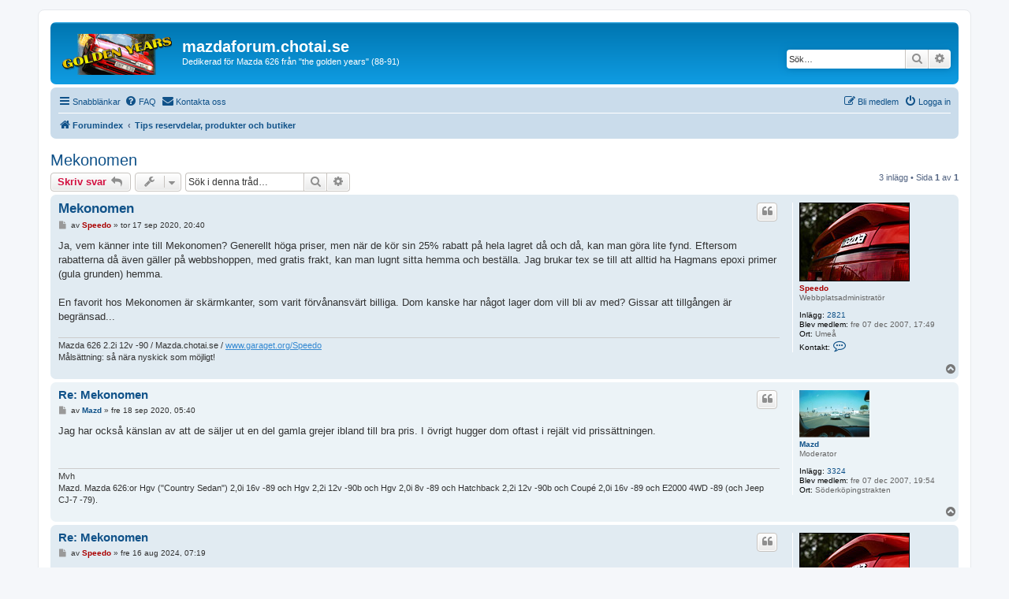

--- FILE ---
content_type: text/html; charset=UTF-8
request_url: https://mazdaforum.chotai.se/viewtopic.php?p=7742&sid=51db9b013e9eab447a55e34e4a8b375f
body_size: 6089
content:
<!DOCTYPE html>
<html dir="ltr" lang="sv">
<head>
<meta charset="utf-8" />
<meta http-equiv="X-UA-Compatible" content="IE=edge">
<meta name="viewport" content="width=device-width, initial-scale=1" />

<title>Mekonomen - mazdaforum.chotai.se</title>


	<link rel="canonical" href="https://mazdaforum.chotai.se/viewtopic.php?t=818">

<!--
	phpBB style name: prosilver
	Based on style:   prosilver (this is the default phpBB3 style)
	Original author:  Tom Beddard ( http://www.subBlue.com/ )
	Modified by:
-->

<link href="./assets/css/font-awesome.min.css?assets_version=24" rel="stylesheet">
<link href="./styles/prosilver/theme/stylesheet.css?assets_version=24" rel="stylesheet">
<link href="./styles/prosilver/theme/sv/stylesheet.css?assets_version=24" rel="stylesheet">




<!--[if lte IE 9]>
	<link href="./styles/prosilver/theme/tweaks.css?assets_version=24" rel="stylesheet">
<![endif]-->


<link href="./ext/rmcgirr83/contactadmin/styles/prosilver/theme/imageset.css?assets_version=24" rel="stylesheet" media="screen">



</head>
<body id="phpbb" class="nojs notouch section-viewtopic ltr ">


<div id="wrap" class="wrap">
	<a id="top" class="top-anchor" accesskey="t"></a>
	<div id="page-header">
		<div class="headerbar" role="banner">
					<div class="inner">

			<div id="site-description" class="site-description">
		<a id="logo" class="logo" href="./index.php?sid=9bcc9b33aa59276c198ff454233ecb0a" title="Forumindex">
					<span class="site_logo"></span>
				</a>
				<h1>mazdaforum.chotai.se</h1>
				<p>Dedikerad för Mazda 626 från &quot;the golden years&quot; (88-91)</p>
				<p class="skiplink"><a href="#start_here">Gå direkt till innehåll</a></p>
			</div>

									<div id="search-box" class="search-box search-header" role="search">
				<form action="./search.php?sid=9bcc9b33aa59276c198ff454233ecb0a" method="get" id="search">
				<fieldset>
					<input name="keywords" id="keywords" type="search" maxlength="128" title="Sök efter nyckelord" class="inputbox search tiny" size="20" value="" placeholder="Sök…" />
					<button class="button button-search" type="submit" title="Sök">
						<i class="icon fa-search fa-fw" aria-hidden="true"></i><span class="sr-only">Sök</span>
					</button>
					<a href="./search.php?sid=9bcc9b33aa59276c198ff454233ecb0a" class="button button-search-end" title="Avancerad sökning">
						<i class="icon fa-cog fa-fw" aria-hidden="true"></i><span class="sr-only">Avancerad sökning</span>
					</a>
					<input type="hidden" name="sid" value="9bcc9b33aa59276c198ff454233ecb0a" />

				</fieldset>
				</form>
			</div>
						
			</div>
					</div>
				<div class="navbar" role="navigation">
	<div class="inner">

	<ul id="nav-main" class="nav-main linklist" role="menubar">

		<li id="quick-links" class="quick-links dropdown-container responsive-menu" data-skip-responsive="true">
			<a href="#" class="dropdown-trigger">
				<i class="icon fa-bars fa-fw" aria-hidden="true"></i><span>Snabblänkar</span>
			</a>
			<div class="dropdown">
				<div class="pointer"><div class="pointer-inner"></div></div>
				<ul class="dropdown-contents" role="menu">
					
											<li class="separator"></li>
																									<li>
								<a href="./search.php?search_id=unanswered&amp;sid=9bcc9b33aa59276c198ff454233ecb0a" role="menuitem">
									<i class="icon fa-file-o fa-fw icon-gray" aria-hidden="true"></i><span>Obesvarade inlägg</span>
								</a>
							</li>
							<li>
								<a href="./search.php?search_id=active_topics&amp;sid=9bcc9b33aa59276c198ff454233ecb0a" role="menuitem">
									<i class="icon fa-file-o fa-fw icon-blue" aria-hidden="true"></i><span>Aktiva trådar</span>
								</a>
							</li>
							<li class="separator"></li>
							<li>
								<a href="./search.php?sid=9bcc9b33aa59276c198ff454233ecb0a" role="menuitem">
									<i class="icon fa-search fa-fw" aria-hidden="true"></i><span>Sök</span>
								</a>
							</li>
					
										<li class="separator"></li>

									</ul>
			</div>
		</li>

				<li data-skip-responsive="true">
			<a href="/app.php/help/faq?sid=9bcc9b33aa59276c198ff454233ecb0a" rel="help" title="Vanliga frågor" role="menuitem">
				<i class="icon fa-question-circle fa-fw" aria-hidden="true"></i><span>FAQ</span>
			</a>
		</li>
			<li class="" data-last-responsive="true">
		<a href="/app.php/contactadmin?sid=9bcc9b33aa59276c198ff454233ecb0a" role="menuitem">
			<i class="icon fa-envelope fa-fw" aria-hidden="true"></i><span>Kontakta oss</span>
		</a>
	</li>
				
			<li class="rightside"  data-skip-responsive="true">
			<a href="./ucp.php?mode=login&amp;redirect=viewtopic.php%3Fp%3D7742&amp;sid=9bcc9b33aa59276c198ff454233ecb0a" title="Logga in" accesskey="x" role="menuitem">
				<i class="icon fa-power-off fa-fw" aria-hidden="true"></i><span>Logga in</span>
			</a>
		</li>
					<li class="rightside" data-skip-responsive="true">
				<a href="./ucp.php?mode=register&amp;sid=9bcc9b33aa59276c198ff454233ecb0a" role="menuitem">
					<i class="icon fa-pencil-square-o  fa-fw" aria-hidden="true"></i><span>Bli medlem</span>
				</a>
			</li>
						</ul>

	<ul id="nav-breadcrumbs" class="nav-breadcrumbs linklist navlinks" role="menubar">
				
		
		<li class="breadcrumbs" itemscope itemtype="https://schema.org/BreadcrumbList">

			
							<span class="crumb" itemtype="https://schema.org/ListItem" itemprop="itemListElement" itemscope><a itemprop="item" href="./index.php?sid=9bcc9b33aa59276c198ff454233ecb0a" accesskey="h" data-navbar-reference="index"><i class="icon fa-home fa-fw"></i><span itemprop="name">Forumindex</span></a><meta itemprop="position" content="1" /></span>

											
								<span class="crumb" itemtype="https://schema.org/ListItem" itemprop="itemListElement" itemscope data-forum-id="13"><a itemprop="item" href="./viewforum.php?f=13&amp;sid=9bcc9b33aa59276c198ff454233ecb0a"><span itemprop="name">Tips reservdelar, produkter och butiker</span></a><meta itemprop="position" content="2" /></span>
							
					</li>

		
					<li class="rightside responsive-search">
				<a href="./search.php?sid=9bcc9b33aa59276c198ff454233ecb0a" title="Visa avancerade sökalternativ" role="menuitem">
					<i class="icon fa-search fa-fw" aria-hidden="true"></i><span class="sr-only">Sök</span>
				</a>
			</li>
			</ul>

	</div>
</div>
	</div>

	
	<a id="start_here" class="anchor"></a>
	<div id="page-body" class="page-body" role="main">
		
		
<h2 class="topic-title"><a href="./viewtopic.php?t=818&amp;sid=9bcc9b33aa59276c198ff454233ecb0a">Mekonomen</a></h2>
<!-- NOTE: remove the style="display: none" when you want to have the forum description on the topic body -->
<div style="display: none !important;">Delar till dessa bilar blir svårare och svårare att hitta. Dela med er av tips här!<br /></div>


<div class="action-bar bar-top">
	
			<a href="./posting.php?mode=reply&amp;t=818&amp;sid=9bcc9b33aa59276c198ff454233ecb0a" class="button" title="Besvara">
							<span>Skriv svar</span> <i class="icon fa-reply fa-fw" aria-hidden="true"></i>
					</a>
	
			<div class="dropdown-container dropdown-button-control topic-tools">
		<span title="Trådverktyg" class="button button-secondary dropdown-trigger dropdown-select">
			<i class="icon fa-wrench fa-fw" aria-hidden="true"></i>
			<span class="caret"><i class="icon fa-sort-down fa-fw" aria-hidden="true"></i></span>
		</span>
		<div class="dropdown">
			<div class="pointer"><div class="pointer-inner"></div></div>
			<ul class="dropdown-contents">
																												<li>
					<a href="./viewtopic.php?t=818&amp;sid=9bcc9b33aa59276c198ff454233ecb0a&amp;view=print" title="Utskriftsvänlig version" accesskey="p">
						<i class="icon fa-print fa-fw" aria-hidden="true"></i><span>Utskriftsvänlig version</span>
					</a>
				</li>
											</ul>
		</div>
	</div>
	
			<div class="search-box" role="search">
			<form method="get" id="topic-search" action="./search.php?sid=9bcc9b33aa59276c198ff454233ecb0a">
			<fieldset>
				<input class="inputbox search tiny"  type="search" name="keywords" id="search_keywords" size="20" placeholder="Sök i denna tråd…" />
				<button class="button button-search" type="submit" title="Sök">
					<i class="icon fa-search fa-fw" aria-hidden="true"></i><span class="sr-only">Sök</span>
				</button>
				<a href="./search.php?sid=9bcc9b33aa59276c198ff454233ecb0a" class="button button-search-end" title="Avancerad sökning">
					<i class="icon fa-cog fa-fw" aria-hidden="true"></i><span class="sr-only">Avancerad sökning</span>
				</a>
				<input type="hidden" name="t" value="818" />
<input type="hidden" name="sf" value="msgonly" />
<input type="hidden" name="sid" value="9bcc9b33aa59276c198ff454233ecb0a" />

			</fieldset>
			</form>
		</div>
	
			<div class="pagination">
			3 inlägg
							&bull; Sida <strong>1</strong> av <strong>1</strong>
					</div>
		</div>




			<div id="p7738" class="post has-profile bg2">
		<div class="inner">

		<dl class="postprofile" id="profile7738">
			<dt class="has-profile-rank has-avatar">
				<div class="avatar-container">
																<a href="./memberlist.php?mode=viewprofile&amp;u=2&amp;sid=9bcc9b33aa59276c198ff454233ecb0a" class="avatar"><img class="avatar" src="./download/file.php?avatar=2_1228946450.jpg" width="140" height="100" alt="Användarens profilbild" /></a>														</div>
								<a href="./memberlist.php?mode=viewprofile&amp;u=2&amp;sid=9bcc9b33aa59276c198ff454233ecb0a" style="color: #AA0000;" class="username-coloured">Speedo</a>							</dt>

						<dd class="profile-rank">Webbplatsadministratör</dd>			
		<dd class="profile-posts"><strong>Inlägg:</strong> <a href="./search.php?author_id=2&amp;sr=posts&amp;sid=9bcc9b33aa59276c198ff454233ecb0a">2821</a></dd>		<dd class="profile-joined"><strong>Blev medlem:</strong> fre 07 dec 2007, 17:49</dd>		
		
																					<dd class="profile-custom-field profile-phpbb_location"><strong>Ort:</strong> Umeå</dd>
							
							<dd class="profile-contact">
				<strong>Kontakt:</strong>
				<div class="dropdown-container dropdown-left">
					<a href="#" class="dropdown-trigger" title="Kontakta Speedo">
						<i class="icon fa-commenting-o fa-fw icon-lg" aria-hidden="true"></i><span class="sr-only">Kontakta Speedo</span>
					</a>
					<div class="dropdown">
						<div class="pointer"><div class="pointer-inner"></div></div>
						<div class="dropdown-contents contact-icons">
																																								<div>
																	<a href="https://www.icq.com/people/494332/" title="ICQ">
										<span class="contact-icon phpbb_icq-icon">ICQ</span>									</a>
																																																<a href="http://mazda.chotai.se" title="Webbplats" class="last-cell">
										<span class="contact-icon phpbb_website-icon">Webbplats</span>									</a>
																	</div>
																					</div>
					</div>
				</div>
			</dd>
				
		</dl>

		<div class="postbody">
						<div id="post_content7738">

					<h3 class="first">
						<a href="./viewtopic.php?p=7738&amp;sid=9bcc9b33aa59276c198ff454233ecb0a#p7738">Mekonomen</a>
		</h3>

													<ul class="post-buttons">
																																									<li>
							<a href="./posting.php?mode=quote&amp;p=7738&amp;sid=9bcc9b33aa59276c198ff454233ecb0a" title="Svara med citat" class="button button-icon-only">
								<i class="icon fa-quote-left fa-fw" aria-hidden="true"></i><span class="sr-only">Citera</span>
							</a>
						</li>
														</ul>
							
						<p class="author">
									<a class="unread" href="./viewtopic.php?p=7738&amp;sid=9bcc9b33aa59276c198ff454233ecb0a#p7738" title="Inlägg">
						<i class="icon fa-file fa-fw icon-lightgray icon-md" aria-hidden="true"></i><span class="sr-only">Inlägg</span>
					</a>
								<span class="responsive-hide">av <strong><a href="./memberlist.php?mode=viewprofile&amp;u=2&amp;sid=9bcc9b33aa59276c198ff454233ecb0a" style="color: #AA0000;" class="username-coloured">Speedo</a></strong> &raquo; </span><time datetime="2020-09-17T19:40:46+00:00">tor 17 sep 2020, 20:40</time>
			</p>
			
			
			
			
			<div class="content">Ja, vem känner inte till Mekonomen? Generellt höga priser, men när de kör sin 25% rabatt på hela lagret då och då, kan man göra lite fynd. Eftersom rabatterna då även gäller på webbshoppen, med gratis frakt, kan man lugnt sitta hemma och beställa. Jag brukar tex se till att alltid ha Hagmans epoxi primer (gula grunden) hemma.<br>
<br>
En favorit hos Mekonomen är skärmkanter, som varit förvånansvärt billiga. Dom kanske har något lager dom vill bli av med? Gissar att tillgången är begränsad...</div>

			
			
									
						
							<div id="sig7738" class="signature">Mazda 626 2.2i 12v -90 / Mazda.chotai.se / <a href="http://www.garaget.org/Speedo" class="postlink">www.garaget.org/Speedo</a><br>
Målsättning: så nära nyskick som möjligt!</div>			
						</div>

		</div>

				<div class="back2top">
						<a href="#top" class="top" title="Upp">
				<i class="icon fa-chevron-circle-up fa-fw icon-gray" aria-hidden="true"></i>
				<span class="sr-only">Upp</span>
			</a>
					</div>
		
		</div>
	</div>

				<div id="p7742" class="post has-profile bg1">
		<div class="inner">

		<dl class="postprofile" id="profile7742">
			<dt class="has-profile-rank has-avatar">
				<div class="avatar-container">
																<a href="./memberlist.php?mode=viewprofile&amp;u=53&amp;sid=9bcc9b33aa59276c198ff454233ecb0a" class="avatar"><img class="avatar" src="./download/file.php?avatar=53_1197065771.jpg" width="90" height="60" alt="Användarens profilbild" /></a>														</div>
								<a href="./memberlist.php?mode=viewprofile&amp;u=53&amp;sid=9bcc9b33aa59276c198ff454233ecb0a" class="username">Mazd</a>							</dt>

						<dd class="profile-rank">Moderator</dd>			
		<dd class="profile-posts"><strong>Inlägg:</strong> <a href="./search.php?author_id=53&amp;sr=posts&amp;sid=9bcc9b33aa59276c198ff454233ecb0a">3324</a></dd>		<dd class="profile-joined"><strong>Blev medlem:</strong> fre 07 dec 2007, 19:54</dd>		
		
											<dd class="profile-custom-field profile-phpbb_location"><strong>Ort:</strong> Söderköpingstrakten</dd>
							
						
		</dl>

		<div class="postbody">
						<div id="post_content7742">

					<h3 >
						<a href="./viewtopic.php?p=7742&amp;sid=9bcc9b33aa59276c198ff454233ecb0a#p7742">Re: Mekonomen</a>
		</h3>

													<ul class="post-buttons">
																																									<li>
							<a href="./posting.php?mode=quote&amp;p=7742&amp;sid=9bcc9b33aa59276c198ff454233ecb0a" title="Svara med citat" class="button button-icon-only">
								<i class="icon fa-quote-left fa-fw" aria-hidden="true"></i><span class="sr-only">Citera</span>
							</a>
						</li>
														</ul>
							
						<p class="author">
									<a class="unread" href="./viewtopic.php?p=7742&amp;sid=9bcc9b33aa59276c198ff454233ecb0a#p7742" title="Inlägg">
						<i class="icon fa-file fa-fw icon-lightgray icon-md" aria-hidden="true"></i><span class="sr-only">Inlägg</span>
					</a>
								<span class="responsive-hide">av <strong><a href="./memberlist.php?mode=viewprofile&amp;u=53&amp;sid=9bcc9b33aa59276c198ff454233ecb0a" class="username">Mazd</a></strong> &raquo; </span><time datetime="2020-09-18T04:40:24+00:00">fre 18 sep 2020, 05:40</time>
			</p>
			
			
			
			
			<div class="content">Jag har också känslan av att de säljer ut en del gamla grejer ibland till bra pris. I övrigt hugger dom oftast i rejält vid prissättningen.</div>

			
			
									
						
							<div id="sig7742" class="signature">Mvh<br>
Mazd. Mazda 626:or Hgv ("Country Sedan") 2,0i 16v -89 och Hgv 2,2i 12v -90b och Hgv 2,0i 8v -89 och Hatchback 2,2i 12v -90b och Coupé 2,0i 16v -89 och E2000 4WD -89 (och Jeep CJ-7 -79).</div>			
						</div>

		</div>

				<div class="back2top">
						<a href="#top" class="top" title="Upp">
				<i class="icon fa-chevron-circle-up fa-fw icon-gray" aria-hidden="true"></i>
				<span class="sr-only">Upp</span>
			</a>
					</div>
		
		</div>
	</div>

				<div id="p9557" class="post has-profile bg2">
		<div class="inner">

		<dl class="postprofile" id="profile9557">
			<dt class="has-profile-rank has-avatar">
				<div class="avatar-container">
																<a href="./memberlist.php?mode=viewprofile&amp;u=2&amp;sid=9bcc9b33aa59276c198ff454233ecb0a" class="avatar"><img class="avatar" src="./download/file.php?avatar=2_1228946450.jpg" width="140" height="100" alt="Användarens profilbild" /></a>														</div>
								<a href="./memberlist.php?mode=viewprofile&amp;u=2&amp;sid=9bcc9b33aa59276c198ff454233ecb0a" style="color: #AA0000;" class="username-coloured">Speedo</a>							</dt>

						<dd class="profile-rank">Webbplatsadministratör</dd>			
		<dd class="profile-posts"><strong>Inlägg:</strong> <a href="./search.php?author_id=2&amp;sr=posts&amp;sid=9bcc9b33aa59276c198ff454233ecb0a">2821</a></dd>		<dd class="profile-joined"><strong>Blev medlem:</strong> fre 07 dec 2007, 17:49</dd>		
		
																					<dd class="profile-custom-field profile-phpbb_location"><strong>Ort:</strong> Umeå</dd>
							
							<dd class="profile-contact">
				<strong>Kontakt:</strong>
				<div class="dropdown-container dropdown-left">
					<a href="#" class="dropdown-trigger" title="Kontakta Speedo">
						<i class="icon fa-commenting-o fa-fw icon-lg" aria-hidden="true"></i><span class="sr-only">Kontakta Speedo</span>
					</a>
					<div class="dropdown">
						<div class="pointer"><div class="pointer-inner"></div></div>
						<div class="dropdown-contents contact-icons">
																																								<div>
																	<a href="https://www.icq.com/people/494332/" title="ICQ">
										<span class="contact-icon phpbb_icq-icon">ICQ</span>									</a>
																																																<a href="http://mazda.chotai.se" title="Webbplats" class="last-cell">
										<span class="contact-icon phpbb_website-icon">Webbplats</span>									</a>
																	</div>
																					</div>
					</div>
				</div>
			</dd>
				
		</dl>

		<div class="postbody">
						<div id="post_content9557">

					<h3 >
						<a href="./viewtopic.php?p=9557&amp;sid=9bcc9b33aa59276c198ff454233ecb0a#p9557">Re: Mekonomen</a>
		</h3>

													<ul class="post-buttons">
																																									<li>
							<a href="./posting.php?mode=quote&amp;p=9557&amp;sid=9bcc9b33aa59276c198ff454233ecb0a" title="Svara med citat" class="button button-icon-only">
								<i class="icon fa-quote-left fa-fw" aria-hidden="true"></i><span class="sr-only">Citera</span>
							</a>
						</li>
														</ul>
							
						<p class="author">
									<a class="unread" href="./viewtopic.php?p=9557&amp;sid=9bcc9b33aa59276c198ff454233ecb0a#p9557" title="Inlägg">
						<i class="icon fa-file fa-fw icon-lightgray icon-md" aria-hidden="true"></i><span class="sr-only">Inlägg</span>
					</a>
								<span class="responsive-hide">av <strong><a href="./memberlist.php?mode=viewprofile&amp;u=2&amp;sid=9bcc9b33aa59276c198ff454233ecb0a" style="color: #AA0000;" class="username-coloured">Speedo</a></strong> &raquo; </span><time datetime="2024-08-16T06:19:10+00:00">fre 16 aug 2024, 07:19</time>
			</p>
			
			
			
			
			<div class="content">Tyvärr tycker jag Mekonomen blivit hemska, prismässigt. De har inte heller kvar sina billiga skärmkanter osv heller. De listar dem, men finns inte tillgängliga någonstans. Tom vid deras 25% rabatt-dagar får man passa sig så det man ev. köper inte är dyrare än någon annanstans.</div>

			
			
									
						
							<div id="sig9557" class="signature">Mazda 626 2.2i 12v -90 / Mazda.chotai.se / <a href="http://www.garaget.org/Speedo" class="postlink">www.garaget.org/Speedo</a><br>
Målsättning: så nära nyskick som möjligt!</div>			
						</div>

		</div>

				<div class="back2top">
						<a href="#top" class="top" title="Upp">
				<i class="icon fa-chevron-circle-up fa-fw icon-gray" aria-hidden="true"></i>
				<span class="sr-only">Upp</span>
			</a>
					</div>
		
		</div>
	</div>

	

	<div class="action-bar bar-bottom">
	
			<a href="./posting.php?mode=reply&amp;t=818&amp;sid=9bcc9b33aa59276c198ff454233ecb0a" class="button" title="Besvara">
							<span>Skriv svar</span> <i class="icon fa-reply fa-fw" aria-hidden="true"></i>
					</a>
		
		<div class="dropdown-container dropdown-button-control topic-tools">
		<span title="Trådverktyg" class="button button-secondary dropdown-trigger dropdown-select">
			<i class="icon fa-wrench fa-fw" aria-hidden="true"></i>
			<span class="caret"><i class="icon fa-sort-down fa-fw" aria-hidden="true"></i></span>
		</span>
		<div class="dropdown">
			<div class="pointer"><div class="pointer-inner"></div></div>
			<ul class="dropdown-contents">
																												<li>
					<a href="./viewtopic.php?t=818&amp;sid=9bcc9b33aa59276c198ff454233ecb0a&amp;view=print" title="Utskriftsvänlig version" accesskey="p">
						<i class="icon fa-print fa-fw" aria-hidden="true"></i><span>Utskriftsvänlig version</span>
					</a>
				</li>
											</ul>
		</div>
	</div>

			<form method="post" action="./viewtopic.php?t=818&amp;sid=9bcc9b33aa59276c198ff454233ecb0a">
		<div class="dropdown-container dropdown-container-left dropdown-button-control sort-tools">
	<span title="Visnings- och sorteringsval" class="button button-secondary dropdown-trigger dropdown-select">
		<i class="icon fa-sort-amount-asc fa-fw" aria-hidden="true"></i>
		<span class="caret"><i class="icon fa-sort-down fa-fw" aria-hidden="true"></i></span>
	</span>
	<div class="dropdown hidden">
		<div class="pointer"><div class="pointer-inner"></div></div>
		<div class="dropdown-contents">
			<fieldset class="display-options">
							<label>Visa: <select name="st" id="st"><option value="0" selected="selected">Visa alla inlägg</option><option value="1">1 dag</option><option value="7">7 dagar</option><option value="14">2 veckor</option><option value="30">1 månad</option><option value="90">3 månader</option><option value="180">6 månader</option><option value="365">1 år</option></select></label>
								<label>Sortera efter: <select name="sk" id="sk"><option value="a">Författare</option><option value="t" selected="selected">Inläggstid</option><option value="s">Ämne</option></select></label>
				<label>Håll: <select name="sd" id="sd"><option value="a" selected="selected">Stigande</option><option value="d">Fallande</option></select></label>
								<hr class="dashed" />
				<input type="submit" class="button2" name="sort" value="OK" />
						</fieldset>
		</div>
	</div>
</div>
		</form>
	
	
	
			<div class="pagination">
			3 inlägg
							&bull; Sida <strong>1</strong> av <strong>1</strong>
					</div>
	</div>


<div class="action-bar actions-jump">
		<p class="jumpbox-return">
		<a href="./viewforum.php?f=13&amp;sid=9bcc9b33aa59276c198ff454233ecb0a" class="left-box arrow-left" accesskey="r">
			<i class="icon fa-angle-left fa-fw icon-black" aria-hidden="true"></i><span>Återgå till "Tips reservdelar, produkter och butiker"</span>
		</a>
	</p>
	
		<div class="jumpbox dropdown-container dropdown-container-right dropdown-up dropdown-left dropdown-button-control" id="jumpbox">
			<span title="Hoppa till" class="button button-secondary dropdown-trigger dropdown-select">
				<span>Hoppa till</span>
				<span class="caret"><i class="icon fa-sort-down fa-fw" aria-hidden="true"></i></span>
			</span>
		<div class="dropdown">
			<div class="pointer"><div class="pointer-inner"></div></div>
			<ul class="dropdown-contents">
																				<li><a href="./viewforum.php?f=2&amp;sid=9bcc9b33aa59276c198ff454233ecb0a" class="jumpbox-forum-link"> <span> Felsökning, service, hjälp och tips</span></a></li>
																<li><a href="./viewforum.php?f=4&amp;sid=9bcc9b33aa59276c198ff454233ecb0a" class="jumpbox-forum-link"> <span> Guider och beskrivningar</span></a></li>
																<li><a href="./viewforum.php?f=10&amp;sid=9bcc9b33aa59276c198ff454233ecb0a" class="jumpbox-forum-link"> <span> Rostbekämpning</span></a></li>
																<li><a href="./viewforum.php?f=3&amp;sid=9bcc9b33aa59276c198ff454233ecb0a" class="jumpbox-forum-link"> <span> Projekt</span></a></li>
																<li><a href="./viewforum.php?f=13&amp;sid=9bcc9b33aa59276c198ff454233ecb0a" class="jumpbox-forum-link"> <span> Tips reservdelar, produkter och butiker</span></a></li>
																<li><a href="./viewforum.php?f=8&amp;sid=9bcc9b33aa59276c198ff454233ecb0a" class="jumpbox-forum-link"> <span> Piratvarning</span></a></li>
																<li><a href="./viewforum.php?f=9&amp;sid=9bcc9b33aa59276c198ff454233ecb0a" class="jumpbox-forum-link"> <span> Bilder</span></a></li>
																<li><a href="./viewforum.php?f=11&amp;sid=9bcc9b33aa59276c198ff454233ecb0a" class="jumpbox-forum-link"> <span> Köp &amp; Sälj</span></a></li>
											</ul>
		</div>
	</div>

	</div>




			</div>


<div id="page-footer" class="page-footer" role="contentinfo">
	<div class="navbar" role="navigation">
	<div class="inner">

	<ul id="nav-footer" class="nav-footer linklist" role="menubar">
		<li class="breadcrumbs">
									<span class="crumb"><a href="./index.php?sid=9bcc9b33aa59276c198ff454233ecb0a" data-navbar-reference="index"><i class="icon fa-home fa-fw" aria-hidden="true"></i><span>Forumindex</span></a></span>					</li>
		
				<li class="rightside">Alla tidsangivelser är UTC+01:00 UTC+1</li>
							<li class="rightside">
				<a href="/app.php/user/delete_cookies?sid=9bcc9b33aa59276c198ff454233ecb0a" data-ajax="true" data-refresh="true" role="menuitem">
					<i class="icon fa-trash fa-fw" aria-hidden="true"></i><span>Ta bort alla kakor</span>
				</a>
			</li>
												<li class="rightside" data-last-responsive="true">
		<a href="/app.php/contactadmin?sid=9bcc9b33aa59276c198ff454233ecb0a" role="menuitem">
			<i class="icon fa-envelope fa-fw" aria-hidden="true"></i><span>Kontakta oss</span>
		</a>
	</li>
			</ul>

	</div>
</div>

	<div class="copyright">
				<p class="footer-row">
			<span class="footer-copyright">Drivs av <a href="https://www.phpbb.com/">phpBB</a>&reg; Forum Software &copy; phpBB Limited</span>
		</p>
				<p class="footer-row">
			<span class="footer-copyright">Swedish translation by <a style="font-weight: bold;" href="https://phpbb.se/forum/memberlist.php?mode=group&g=68">phpBB Sweden</a> &copy; 2006-2025</span>
		</p>
						<p class="footer-row" role="menu">
			<a class="footer-link" href="./ucp.php?mode=privacy&amp;sid=9bcc9b33aa59276c198ff454233ecb0a" title="Integritetspolicy" role="menuitem">
				<span class="footer-link-text">Integritetspolicy</span>
			</a>
			|
			<a class="footer-link" href="./ucp.php?mode=terms&amp;sid=9bcc9b33aa59276c198ff454233ecb0a" title="Användarvillkor" role="menuitem">
				<span class="footer-link-text">Användarvillkor</span>
			</a>
		</p>
					</div>

	<div id="darkenwrapper" class="darkenwrapper" data-ajax-error-title="AJAX error" data-ajax-error-text="Någonting gick snett." data-ajax-error-text-abort="Användaren avbröt." data-ajax-error-text-timeout="Din förfrågan tog för lång tid. Försök igen." data-ajax-error-text-parsererror="Någonting gick snett med förfrågan till servern.">
		<div id="darken" class="darken">&nbsp;</div>
	</div>

	<div id="phpbb_alert" class="phpbb_alert" data-l-err="Error" data-l-timeout-processing-req="Det tog för lång tid.">
		<a href="#" class="alert_close">
			<i class="icon fa-times-circle fa-fw" aria-hidden="true"></i>
		</a>
		<h3 class="alert_title">&nbsp;</h3><p class="alert_text"></p>
	</div>
	<div id="phpbb_confirm" class="phpbb_alert">
		<a href="#" class="alert_close">
			<i class="icon fa-times-circle fa-fw" aria-hidden="true"></i>
		</a>
		<div class="alert_text"></div>
	</div>
</div>

</div>

<div>
	<a id="bottom" class="anchor" accesskey="z"></a>
	<img class="sr-only" aria-hidden="true" src="&#x2F;app.php&#x2F;cron&#x2F;cron.task.core.tidy_plupload&#x3F;sid&#x3D;9bcc9b33aa59276c198ff454233ecb0a" width="1" height="1" alt="">
</div>

<script src="./assets/javascript/jquery-3.7.1.min.js?assets_version=24"></script>
<script src="./assets/javascript/core.js?assets_version=24"></script>



<script src="./styles/prosilver/template/forum_fn.js?assets_version=24"></script>
<script src="./styles/prosilver/template/ajax.js?assets_version=24"></script>



</body>
</html>
